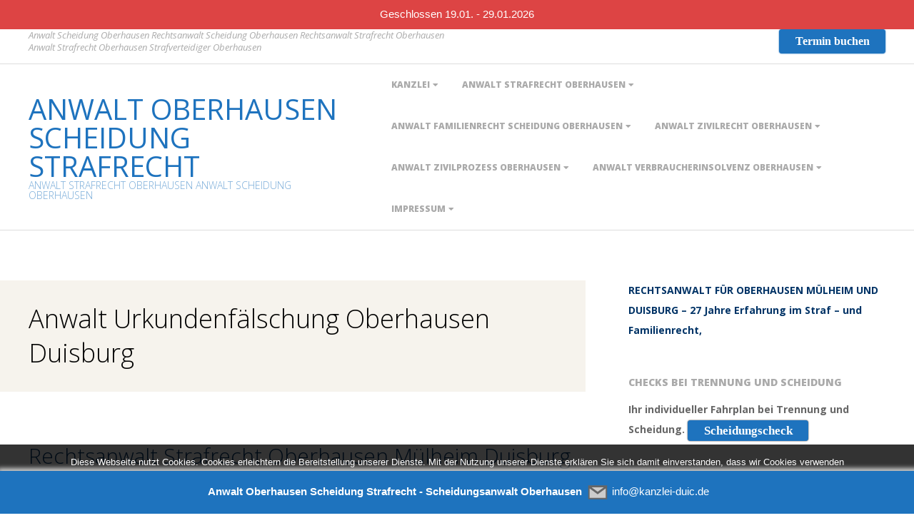

--- FILE ---
content_type: text/html; charset=UTF-8
request_url: https://raduic.de/anwalt-urkundenfaelschung-oberhausen-duisburg/
body_size: 15677
content:
<!DOCTYPE html>
<html lang="de" class="no-js">

<head>
<meta charset="UTF-8" />
<meta http-equiv="X-UA-Compatible" content="IE=edge,chrome=1"> <!-- Enable IE Highest available mode (compatibility mode); users with GCF will have page rendered using Google Chrome Frame -->
<meta name='robots' content='index, follow, max-image-preview:large, max-snippet:-1, max-video-preview:-1' />
<meta name="HandheldFriendly" content="True">
<meta name="MobileOptimized" content="767">
<meta name="viewport" content="width=device-width, initial-scale=1.0">
<meta name="template" content="Responsive Brix 4.12.1" />

	<!-- This site is optimized with the Yoast SEO plugin v26.7 - https://yoast.com/wordpress/plugins/seo/ -->
	<title>Anwalt Urkundenfälschung Oberhausen Duisburg</title>
	<meta name="description" content="Anwalt Urkundenfälschung Oberhausen Duisburg Mülheim Bottrop." />
	<link rel="canonical" href="https://raduic.de/anwalt-urkundenfaelschung-oberhausen-duisburg/" />
	<meta property="og:locale" content="de_DE" />
	<meta property="og:type" content="article" />
	<meta property="og:title" content="Anwalt Urkundenfälschung Oberhausen Duisburg" />
	<meta property="og:description" content="Anwalt Urkundenfälschung Oberhausen Duisburg Mülheim Bottrop." />
	<meta property="og:url" content="https://raduic.de/anwalt-urkundenfaelschung-oberhausen-duisburg/" />
	<meta property="og:site_name" content="Anwalt Oberhausen Scheidung Strafrecht" />
	<meta property="article:modified_time" content="2025-09-09T12:54:25+00:00" />
	<meta name="twitter:card" content="summary_large_image" />
	<meta name="twitter:label1" content="Geschätzte Lesezeit" />
	<meta name="twitter:data1" content="1 Minute" />
	<script type="application/ld+json" class="yoast-schema-graph">{"@context":"https://schema.org","@graph":[{"@type":"WebPage","@id":"https://raduic.de/anwalt-urkundenfaelschung-oberhausen-duisburg/","url":"https://raduic.de/anwalt-urkundenfaelschung-oberhausen-duisburg/","name":"Anwalt Urkundenfälschung Oberhausen Duisburg","isPartOf":{"@id":"https://raduic.de/#website"},"datePublished":"2019-02-22T14:19:18+00:00","dateModified":"2025-09-09T12:54:25+00:00","description":"Anwalt Urkundenfälschung Oberhausen Duisburg Mülheim Bottrop.","breadcrumb":{"@id":"https://raduic.de/anwalt-urkundenfaelschung-oberhausen-duisburg/#breadcrumb"},"inLanguage":"de","potentialAction":[{"@type":"ReadAction","target":["https://raduic.de/anwalt-urkundenfaelschung-oberhausen-duisburg/"]}]},{"@type":"BreadcrumbList","@id":"https://raduic.de/anwalt-urkundenfaelschung-oberhausen-duisburg/#breadcrumb","itemListElement":[{"@type":"ListItem","position":1,"name":"Startseite","item":"https://raduic.de/"},{"@type":"ListItem","position":2,"name":"Anwalt Urkundenfälschung Oberhausen"}]},{"@type":"WebSite","@id":"https://raduic.de/#website","url":"https://raduic.de/","name":"Anwalt Oberhausen Scheidung Strafrecht","description":"Anwalt Strafrecht Oberhausen Anwalt Scheidung Oberhausen","potentialAction":[{"@type":"SearchAction","target":{"@type":"EntryPoint","urlTemplate":"https://raduic.de/?s={search_term_string}"},"query-input":{"@type":"PropertyValueSpecification","valueRequired":true,"valueName":"search_term_string"}}],"inLanguage":"de"}]}</script>
	<!-- / Yoast SEO plugin. -->


<link rel='dns-prefetch' href='//fonts.googleapis.com' />
<link rel="alternate" type="application/rss+xml" title="Anwalt Oberhausen Scheidung Strafrecht &raquo; Feed" href="https://raduic.de/feed/" />
<link rel="alternate" type="application/rss+xml" title="Anwalt Oberhausen Scheidung Strafrecht &raquo; Kommentar-Feed" href="https://raduic.de/comments/feed/" />
<link rel="profile" href="http://gmpg.org/xfn/11" />
<link rel="alternate" title="oEmbed (JSON)" type="application/json+oembed" href="https://raduic.de/wp-json/oembed/1.0/embed?url=https%3A%2F%2Fraduic.de%2Fanwalt-urkundenfaelschung-oberhausen-duisburg%2F" />
<link rel="alternate" title="oEmbed (XML)" type="text/xml+oembed" href="https://raduic.de/wp-json/oembed/1.0/embed?url=https%3A%2F%2Fraduic.de%2Fanwalt-urkundenfaelschung-oberhausen-duisburg%2F&#038;format=xml" />
<link rel="preload" href="https://raduic.de/wp-content/themes/responsive-brix/hoot/css/webfonts/fa-solid-900.woff2" as="font" crossorigin="anonymous">
<link rel="preload" href="https://raduic.de/wp-content/themes/responsive-brix/hoot/css/webfonts/fa-regular-400.woff2" as="font" crossorigin="anonymous">
<link rel="preload" href="https://raduic.de/wp-content/themes/responsive-brix/hoot/css/webfonts/fa-brands-400.woff2" as="font" crossorigin="anonymous">
<style id='wp-img-auto-sizes-contain-inline-css'>
img:is([sizes=auto i],[sizes^="auto," i]){contain-intrinsic-size:3000px 1500px}
/*# sourceURL=wp-img-auto-sizes-contain-inline-css */
</style>
<style id='wp-emoji-styles-inline-css'>

	img.wp-smiley, img.emoji {
		display: inline !important;
		border: none !important;
		box-shadow: none !important;
		height: 1em !important;
		width: 1em !important;
		margin: 0 0.07em !important;
		vertical-align: -0.1em !important;
		background: none !important;
		padding: 0 !important;
	}
/*# sourceURL=wp-emoji-styles-inline-css */
</style>
<style id='wp-block-library-inline-css'>
:root{--wp-block-synced-color:#7a00df;--wp-block-synced-color--rgb:122,0,223;--wp-bound-block-color:var(--wp-block-synced-color);--wp-editor-canvas-background:#ddd;--wp-admin-theme-color:#007cba;--wp-admin-theme-color--rgb:0,124,186;--wp-admin-theme-color-darker-10:#006ba1;--wp-admin-theme-color-darker-10--rgb:0,107,160.5;--wp-admin-theme-color-darker-20:#005a87;--wp-admin-theme-color-darker-20--rgb:0,90,135;--wp-admin-border-width-focus:2px}@media (min-resolution:192dpi){:root{--wp-admin-border-width-focus:1.5px}}.wp-element-button{cursor:pointer}:root .has-very-light-gray-background-color{background-color:#eee}:root .has-very-dark-gray-background-color{background-color:#313131}:root .has-very-light-gray-color{color:#eee}:root .has-very-dark-gray-color{color:#313131}:root .has-vivid-green-cyan-to-vivid-cyan-blue-gradient-background{background:linear-gradient(135deg,#00d084,#0693e3)}:root .has-purple-crush-gradient-background{background:linear-gradient(135deg,#34e2e4,#4721fb 50%,#ab1dfe)}:root .has-hazy-dawn-gradient-background{background:linear-gradient(135deg,#faaca8,#dad0ec)}:root .has-subdued-olive-gradient-background{background:linear-gradient(135deg,#fafae1,#67a671)}:root .has-atomic-cream-gradient-background{background:linear-gradient(135deg,#fdd79a,#004a59)}:root .has-nightshade-gradient-background{background:linear-gradient(135deg,#330968,#31cdcf)}:root .has-midnight-gradient-background{background:linear-gradient(135deg,#020381,#2874fc)}:root{--wp--preset--font-size--normal:16px;--wp--preset--font-size--huge:42px}.has-regular-font-size{font-size:1em}.has-larger-font-size{font-size:2.625em}.has-normal-font-size{font-size:var(--wp--preset--font-size--normal)}.has-huge-font-size{font-size:var(--wp--preset--font-size--huge)}.has-text-align-center{text-align:center}.has-text-align-left{text-align:left}.has-text-align-right{text-align:right}.has-fit-text{white-space:nowrap!important}#end-resizable-editor-section{display:none}.aligncenter{clear:both}.items-justified-left{justify-content:flex-start}.items-justified-center{justify-content:center}.items-justified-right{justify-content:flex-end}.items-justified-space-between{justify-content:space-between}.screen-reader-text{border:0;clip-path:inset(50%);height:1px;margin:-1px;overflow:hidden;padding:0;position:absolute;width:1px;word-wrap:normal!important}.screen-reader-text:focus{background-color:#ddd;clip-path:none;color:#444;display:block;font-size:1em;height:auto;left:5px;line-height:normal;padding:15px 23px 14px;text-decoration:none;top:5px;width:auto;z-index:100000}html :where(.has-border-color){border-style:solid}html :where([style*=border-top-color]){border-top-style:solid}html :where([style*=border-right-color]){border-right-style:solid}html :where([style*=border-bottom-color]){border-bottom-style:solid}html :where([style*=border-left-color]){border-left-style:solid}html :where([style*=border-width]){border-style:solid}html :where([style*=border-top-width]){border-top-style:solid}html :where([style*=border-right-width]){border-right-style:solid}html :where([style*=border-bottom-width]){border-bottom-style:solid}html :where([style*=border-left-width]){border-left-style:solid}html :where(img[class*=wp-image-]){height:auto;max-width:100%}:where(figure){margin:0 0 1em}html :where(.is-position-sticky){--wp-admin--admin-bar--position-offset:var(--wp-admin--admin-bar--height,0px)}@media screen and (max-width:600px){html :where(.is-position-sticky){--wp-admin--admin-bar--position-offset:0px}}

/*# sourceURL=wp-block-library-inline-css */
</style><style id='global-styles-inline-css'>
:root{--wp--preset--aspect-ratio--square: 1;--wp--preset--aspect-ratio--4-3: 4/3;--wp--preset--aspect-ratio--3-4: 3/4;--wp--preset--aspect-ratio--3-2: 3/2;--wp--preset--aspect-ratio--2-3: 2/3;--wp--preset--aspect-ratio--16-9: 16/9;--wp--preset--aspect-ratio--9-16: 9/16;--wp--preset--color--black: #000000;--wp--preset--color--cyan-bluish-gray: #abb8c3;--wp--preset--color--white: #ffffff;--wp--preset--color--pale-pink: #f78da7;--wp--preset--color--vivid-red: #cf2e2e;--wp--preset--color--luminous-vivid-orange: #ff6900;--wp--preset--color--luminous-vivid-amber: #fcb900;--wp--preset--color--light-green-cyan: #7bdcb5;--wp--preset--color--vivid-green-cyan: #00d084;--wp--preset--color--pale-cyan-blue: #8ed1fc;--wp--preset--color--vivid-cyan-blue: #0693e3;--wp--preset--color--vivid-purple: #9b51e0;--wp--preset--color--accent: #1e73be;--wp--preset--color--accent-font: #ffffff;--wp--preset--gradient--vivid-cyan-blue-to-vivid-purple: linear-gradient(135deg,rgb(6,147,227) 0%,rgb(155,81,224) 100%);--wp--preset--gradient--light-green-cyan-to-vivid-green-cyan: linear-gradient(135deg,rgb(122,220,180) 0%,rgb(0,208,130) 100%);--wp--preset--gradient--luminous-vivid-amber-to-luminous-vivid-orange: linear-gradient(135deg,rgb(252,185,0) 0%,rgb(255,105,0) 100%);--wp--preset--gradient--luminous-vivid-orange-to-vivid-red: linear-gradient(135deg,rgb(255,105,0) 0%,rgb(207,46,46) 100%);--wp--preset--gradient--very-light-gray-to-cyan-bluish-gray: linear-gradient(135deg,rgb(238,238,238) 0%,rgb(169,184,195) 100%);--wp--preset--gradient--cool-to-warm-spectrum: linear-gradient(135deg,rgb(74,234,220) 0%,rgb(151,120,209) 20%,rgb(207,42,186) 40%,rgb(238,44,130) 60%,rgb(251,105,98) 80%,rgb(254,248,76) 100%);--wp--preset--gradient--blush-light-purple: linear-gradient(135deg,rgb(255,206,236) 0%,rgb(152,150,240) 100%);--wp--preset--gradient--blush-bordeaux: linear-gradient(135deg,rgb(254,205,165) 0%,rgb(254,45,45) 50%,rgb(107,0,62) 100%);--wp--preset--gradient--luminous-dusk: linear-gradient(135deg,rgb(255,203,112) 0%,rgb(199,81,192) 50%,rgb(65,88,208) 100%);--wp--preset--gradient--pale-ocean: linear-gradient(135deg,rgb(255,245,203) 0%,rgb(182,227,212) 50%,rgb(51,167,181) 100%);--wp--preset--gradient--electric-grass: linear-gradient(135deg,rgb(202,248,128) 0%,rgb(113,206,126) 100%);--wp--preset--gradient--midnight: linear-gradient(135deg,rgb(2,3,129) 0%,rgb(40,116,252) 100%);--wp--preset--font-size--small: 13px;--wp--preset--font-size--medium: 20px;--wp--preset--font-size--large: 36px;--wp--preset--font-size--x-large: 42px;--wp--preset--spacing--20: 0.44rem;--wp--preset--spacing--30: 0.67rem;--wp--preset--spacing--40: 1rem;--wp--preset--spacing--50: 1.5rem;--wp--preset--spacing--60: 2.25rem;--wp--preset--spacing--70: 3.38rem;--wp--preset--spacing--80: 5.06rem;--wp--preset--shadow--natural: 6px 6px 9px rgba(0, 0, 0, 0.2);--wp--preset--shadow--deep: 12px 12px 50px rgba(0, 0, 0, 0.4);--wp--preset--shadow--sharp: 6px 6px 0px rgba(0, 0, 0, 0.2);--wp--preset--shadow--outlined: 6px 6px 0px -3px rgb(255, 255, 255), 6px 6px rgb(0, 0, 0);--wp--preset--shadow--crisp: 6px 6px 0px rgb(0, 0, 0);}:where(.is-layout-flex){gap: 0.5em;}:where(.is-layout-grid){gap: 0.5em;}body .is-layout-flex{display: flex;}.is-layout-flex{flex-wrap: wrap;align-items: center;}.is-layout-flex > :is(*, div){margin: 0;}body .is-layout-grid{display: grid;}.is-layout-grid > :is(*, div){margin: 0;}:where(.wp-block-columns.is-layout-flex){gap: 2em;}:where(.wp-block-columns.is-layout-grid){gap: 2em;}:where(.wp-block-post-template.is-layout-flex){gap: 1.25em;}:where(.wp-block-post-template.is-layout-grid){gap: 1.25em;}.has-black-color{color: var(--wp--preset--color--black) !important;}.has-cyan-bluish-gray-color{color: var(--wp--preset--color--cyan-bluish-gray) !important;}.has-white-color{color: var(--wp--preset--color--white) !important;}.has-pale-pink-color{color: var(--wp--preset--color--pale-pink) !important;}.has-vivid-red-color{color: var(--wp--preset--color--vivid-red) !important;}.has-luminous-vivid-orange-color{color: var(--wp--preset--color--luminous-vivid-orange) !important;}.has-luminous-vivid-amber-color{color: var(--wp--preset--color--luminous-vivid-amber) !important;}.has-light-green-cyan-color{color: var(--wp--preset--color--light-green-cyan) !important;}.has-vivid-green-cyan-color{color: var(--wp--preset--color--vivid-green-cyan) !important;}.has-pale-cyan-blue-color{color: var(--wp--preset--color--pale-cyan-blue) !important;}.has-vivid-cyan-blue-color{color: var(--wp--preset--color--vivid-cyan-blue) !important;}.has-vivid-purple-color{color: var(--wp--preset--color--vivid-purple) !important;}.has-black-background-color{background-color: var(--wp--preset--color--black) !important;}.has-cyan-bluish-gray-background-color{background-color: var(--wp--preset--color--cyan-bluish-gray) !important;}.has-white-background-color{background-color: var(--wp--preset--color--white) !important;}.has-pale-pink-background-color{background-color: var(--wp--preset--color--pale-pink) !important;}.has-vivid-red-background-color{background-color: var(--wp--preset--color--vivid-red) !important;}.has-luminous-vivid-orange-background-color{background-color: var(--wp--preset--color--luminous-vivid-orange) !important;}.has-luminous-vivid-amber-background-color{background-color: var(--wp--preset--color--luminous-vivid-amber) !important;}.has-light-green-cyan-background-color{background-color: var(--wp--preset--color--light-green-cyan) !important;}.has-vivid-green-cyan-background-color{background-color: var(--wp--preset--color--vivid-green-cyan) !important;}.has-pale-cyan-blue-background-color{background-color: var(--wp--preset--color--pale-cyan-blue) !important;}.has-vivid-cyan-blue-background-color{background-color: var(--wp--preset--color--vivid-cyan-blue) !important;}.has-vivid-purple-background-color{background-color: var(--wp--preset--color--vivid-purple) !important;}.has-black-border-color{border-color: var(--wp--preset--color--black) !important;}.has-cyan-bluish-gray-border-color{border-color: var(--wp--preset--color--cyan-bluish-gray) !important;}.has-white-border-color{border-color: var(--wp--preset--color--white) !important;}.has-pale-pink-border-color{border-color: var(--wp--preset--color--pale-pink) !important;}.has-vivid-red-border-color{border-color: var(--wp--preset--color--vivid-red) !important;}.has-luminous-vivid-orange-border-color{border-color: var(--wp--preset--color--luminous-vivid-orange) !important;}.has-luminous-vivid-amber-border-color{border-color: var(--wp--preset--color--luminous-vivid-amber) !important;}.has-light-green-cyan-border-color{border-color: var(--wp--preset--color--light-green-cyan) !important;}.has-vivid-green-cyan-border-color{border-color: var(--wp--preset--color--vivid-green-cyan) !important;}.has-pale-cyan-blue-border-color{border-color: var(--wp--preset--color--pale-cyan-blue) !important;}.has-vivid-cyan-blue-border-color{border-color: var(--wp--preset--color--vivid-cyan-blue) !important;}.has-vivid-purple-border-color{border-color: var(--wp--preset--color--vivid-purple) !important;}.has-vivid-cyan-blue-to-vivid-purple-gradient-background{background: var(--wp--preset--gradient--vivid-cyan-blue-to-vivid-purple) !important;}.has-light-green-cyan-to-vivid-green-cyan-gradient-background{background: var(--wp--preset--gradient--light-green-cyan-to-vivid-green-cyan) !important;}.has-luminous-vivid-amber-to-luminous-vivid-orange-gradient-background{background: var(--wp--preset--gradient--luminous-vivid-amber-to-luminous-vivid-orange) !important;}.has-luminous-vivid-orange-to-vivid-red-gradient-background{background: var(--wp--preset--gradient--luminous-vivid-orange-to-vivid-red) !important;}.has-very-light-gray-to-cyan-bluish-gray-gradient-background{background: var(--wp--preset--gradient--very-light-gray-to-cyan-bluish-gray) !important;}.has-cool-to-warm-spectrum-gradient-background{background: var(--wp--preset--gradient--cool-to-warm-spectrum) !important;}.has-blush-light-purple-gradient-background{background: var(--wp--preset--gradient--blush-light-purple) !important;}.has-blush-bordeaux-gradient-background{background: var(--wp--preset--gradient--blush-bordeaux) !important;}.has-luminous-dusk-gradient-background{background: var(--wp--preset--gradient--luminous-dusk) !important;}.has-pale-ocean-gradient-background{background: var(--wp--preset--gradient--pale-ocean) !important;}.has-electric-grass-gradient-background{background: var(--wp--preset--gradient--electric-grass) !important;}.has-midnight-gradient-background{background: var(--wp--preset--gradient--midnight) !important;}.has-small-font-size{font-size: var(--wp--preset--font-size--small) !important;}.has-medium-font-size{font-size: var(--wp--preset--font-size--medium) !important;}.has-large-font-size{font-size: var(--wp--preset--font-size--large) !important;}.has-x-large-font-size{font-size: var(--wp--preset--font-size--x-large) !important;}
/*# sourceURL=global-styles-inline-css */
</style>

<style id='classic-theme-styles-inline-css'>
/*! This file is auto-generated */
.wp-block-button__link{color:#fff;background-color:#32373c;border-radius:9999px;box-shadow:none;text-decoration:none;padding:calc(.667em + 2px) calc(1.333em + 2px);font-size:1.125em}.wp-block-file__button{background:#32373c;color:#fff;text-decoration:none}
/*# sourceURL=/wp-includes/css/classic-themes.min.css */
</style>
<link rel='stylesheet' id='wpsm_colorbox-font-awesome-front-css' href='https://raduic.de/wp-content/plugins/colorbox-panels/assets/css/font-awesome/css/font-awesome.min.css?ver=6.9' media='all' />
<link rel='stylesheet' id='wpsm_colorbox_bootstrap-front-css' href='https://raduic.de/wp-content/plugins/colorbox-panels/assets/css/bootstrap-front.css?ver=6.9' media='all' />
<link rel='stylesheet' id='cookie-notice-front-css' href='https://raduic.de/wp-content/plugins/cookie-notice/css/front.min.css?ver=2.5.11' media='all' />
<link rel='stylesheet' id='topbar-css' href='https://raduic.de/wp-content/plugins/top-bar/inc/../css/topbar_style.css?ver=6.9' media='all' />
<link rel='stylesheet' id='wen-call-to-action-css' href='https://raduic.de/wp-content/plugins/wen-call-to-action/public/css/wen-call-to-action-public.min.css?ver=1.4.3' media='all' />
<link rel='stylesheet' id='hoot-google-fonts-css' href='//fonts.googleapis.com/css?family=Open+Sans%3A300%2C400%2C400i%2C700%2C700i%2C800&#038;subset=latin' media='all' />
<link rel='stylesheet' id='gallery-css' href='https://raduic.de/wp-content/themes/responsive-brix/hoot/css/gallery.css?ver=6.9' media='all' />
<link rel='stylesheet' id='font-awesome-css' href='https://raduic.de/wp-content/themes/responsive-brix/hoot/css/font-awesome.css?ver=5.15.4' media='all' />
<link rel='stylesheet' id='hoot-style-css' href='https://raduic.de/wp-content/themes/responsive-brix/style.css?ver=4.12.1' media='all' />
<link rel='stylesheet' id='hoot-wpblocks-css' href='https://raduic.de/wp-content/themes/responsive-brix/hoot-theme/blocks/wpblocks.css?ver=4.12.1' media='all' />
<style id='hoot-wpblocks-inline-css'>
.hgrid {
	max-width: 1260px;
} 
a {
	color: #1e73be;
} 
.accent-typo {
	background: #1e73be;
	color: #ffffff;
} 
.accent-typo a, .accent-typo a:hover, .accent-typo h1, .accent-typo h2, .accent-typo h3, .accent-typo h4, .accent-typo h5, .accent-typo h6, .accent-typo .title {
	color: #ffffff;
} 
input[type="submit"], #submit, .button {
	background: #1e73be;
	color: #ffffff;
} 
input[type="submit"]:hover, #submit:hover, .button:hover, input[type="submit"]:focus, #submit:focus, .button:focus {
	background: #3581c5;
	color: #ffffff;
} 
h1, h2, h3, h4, h5, h6, .title, .titlefont {
	font-family: "Open Sans", sans-serif;
	font-weight: 300;
	color: #000000;
} 
body {
	background-color: #ffffff;
} 
#header:before, #site-logo {
	background: none;
} 
#header, #branding, #header-aside {
	background: none;
} 
#site-logo #site-title, #site-logo #site-description {
	color: #1e73be;
} 
.site-logo-with-icon #site-title i {
	font-size: 50px;
} 
.site-logo-mixed-image, .site-logo-mixed-image img {
	max-width: 200px;
} 
.lSSlideOuter .lSPager.lSpg > li:hover a, .lSSlideOuter .lSPager.lSpg > li.active a {
	background-color: #1e73be;
} 
#infinite-handle span,.lrm-form a.button, .lrm-form button, .lrm-form button[type=submit], .lrm-form #buddypress input[type=submit], .lrm-form input[type=submit] {
	background: #1e73be;
	color: #ffffff;
} 
.woocommerce nav.woocommerce-pagination ul li a:focus, .woocommerce nav.woocommerce-pagination ul li a:hover {
	color: #1e73be;
} 
:root .has-accent-color,.is-style-outline>.wp-block-button__link:not(.has-text-color), .wp-block-button__link.is-style-outline:not(.has-text-color) {
	color: #1e73be;
} 
:root .has-accent-background-color,.wp-block-button__link,.wp-block-button__link:hover,.wp-block-search__button,.wp-block-search__button:hover, .wp-block-file__button,.wp-block-file__button:hover {
	background: #1e73be;
} 
:root .has-accent-font-color,.wp-block-button__link,.wp-block-button__link:hover,.wp-block-search__button,.wp-block-search__button:hover, .wp-block-file__button,.wp-block-file__button:hover {
	color: #ffffff;
} 
:root .has-accent-font-background-color {
	background: #ffffff;
}
/*# sourceURL=hoot-wpblocks-inline-css */
</style>
<script src="https://raduic.de/wp-includes/js/jquery/jquery.min.js?ver=3.7.1" id="jquery-core-js"></script>
<script src="https://raduic.de/wp-includes/js/jquery/jquery-migrate.min.js?ver=3.4.1" id="jquery-migrate-js"></script>
<script src="https://raduic.de/wp-content/plugins/colorbox-panels/assets/js/masonry.pkgd.min.js?ver=6.9" id="wpsm_colorbox_masnory-js"></script>
<script src="https://raduic.de/wp-content/plugins/colorbox-panels/assets/js/jcolumn.min.js?ver=6.9" id="wpsm_colorbox_height-js"></script>
<script id="cookie-notice-front-js-before">
var cnArgs = {"ajaxUrl":"https:\/\/raduic.de\/wp-admin\/admin-ajax.php","nonce":"f9fe01883d","hideEffect":"fade","position":"bottom","onScroll":false,"onScrollOffset":100,"onClick":false,"cookieName":"cookie_notice_accepted","cookieTime":2592000,"cookieTimeRejected":2592000,"globalCookie":false,"redirection":false,"cache":true,"revokeCookies":false,"revokeCookiesOpt":"automatic"};

//# sourceURL=cookie-notice-front-js-before
</script>
<script src="https://raduic.de/wp-content/plugins/cookie-notice/js/front.min.js?ver=2.5.11" id="cookie-notice-front-js"></script>
<script id="topbar_frontjs-js-extra">
var tpbr_settings = {"fixed":"notfixed","user_who":"notloggedin","guests_or_users":"all","message":"Geschlossen 19.01. - 29.01.2026","status":"active","yn_button":"nobutton","color":"#dd4444","button_text":"Kostenfreien Termin buchen und mehr erfahren ...","button_url":"https://meet.brevo.com/frank-duic/erstgesprach-kostenfrei-im-strafrecht-und-bei-geplanter-einvernehmlicher-scheidung","button_behavior":"newwindow","is_admin_bar":"no","detect_sticky":"0"};
//# sourceURL=topbar_frontjs-js-extra
</script>
<script src="https://raduic.de/wp-content/plugins/top-bar/inc/../js/tpbr_front.min.js?ver=6.9" id="topbar_frontjs-js"></script>
<script src="https://raduic.de/wp-content/themes/responsive-brix/js/modernizr.custom.js?ver=2.8.3" id="modernizr-js"></script>
<link rel="https://api.w.org/" href="https://raduic.de/wp-json/" /><link rel="alternate" title="JSON" type="application/json" href="https://raduic.de/wp-json/wp/v2/pages/4111" /><link rel="EditURI" type="application/rsd+xml" title="RSD" href="https://raduic.de/xmlrpc.php?rsd" />
<meta name="generator" content="WordPress 6.9" />
<link rel='shortlink' href='https://raduic.de/?p=4111' />
<style media="screen" type="text/css">
#scb-wrapper ul,#scb-wrapper li,#scb-wrapper a, #scb-wrapper a span {display:inline;margin:0;padding:0;font-family:sans-serif;font-size:0.96em;line-height:1;} #scb-wrapper ul:after,#scb-wrapper li:after {display:inline;} #scb-wrapper li {margin:0 .5em;} #scb-wrapper img {display:inline;vertical-align:middle;margin:0;padding:0;border:0 none;width:30px;height:30px;} #scb-wrapper .scb-email {padding-right:1em;} #scb-wrapper .scb-email a span, #scb-wrapper .scb-sms a span, #scb-wrapper .scb-whatsapp a span, #scb-wrapper .scb-wechat a span, #scb-wrapper .scb-messenger a span, #scb-wrapper .scb-telegram a span {margin: 0 .3em;} #scb-wrapper li a span {white-space:nowrap;}
#scb-wrapper.scb-fixed {position:fixed;bottom:0;left:0;z-index:2147483647;width:100%;}
@media screen and (max-width:768px) {#scb-wrapper .scb-phone span,#scb-wrapper .scb-fax span,#scb-wrapper .scb-cellphone span,#scb-wrapper .scb-sms span,#scb-wrapper .scb-email span {display:none;}}
@media screen and (max-width:480px) {#scb-wrapper #scb-directs {margin-bottom:.5em;} #scb-wrapper ul {display:block;}}
@media screen and (min-width: 640px) { body { padding-bottom: 35px !important; } }
#scb-wrapper { padding: 15px 15px; background-color: rgba( 30, 115, 190, 1.000 ); color: #ffffff; text-align: center; box-shadow: 0 -1px 6px 3px #ccc; } 
#scb-wrapper h3 { display: inline; margin: 0; padding: 0; font: normal normal bold 15px/1 sans-serif;  color: #ffffff; }
#scb-wrapper h3::before, h3::after { display: none; }
#scb-wrapper a { color: #ffffff; } 
#scb-wrapper h3, #scb-wrapper ul, #scb-wrapper li, #scb-wrapper a, #scb-wrapper a span { font-size: 15px; } 
</style>
<style media="print" type="text/css">#scb-wrapper { display:none; }</style><!-- Analytics by WP Statistics - https://wp-statistics.com -->
<noscript><style>.lazyload[data-src]{display:none !important;}</style></noscript><style>.lazyload{background-image:none !important;}.lazyload:before{background-image:none !important;}</style><link rel="icon" href="https://raduic.de/wp-content/uploads/2017/07/logo-500x328px-150x150.png" sizes="32x32" />
<link rel="icon" href="https://raduic.de/wp-content/uploads/2017/07/logo-500x328px.png" sizes="192x192" />
<link rel="apple-touch-icon" href="https://raduic.de/wp-content/uploads/2017/07/logo-500x328px.png" />
<meta name="msapplication-TileImage" content="https://raduic.de/wp-content/uploads/2017/07/logo-500x328px.png" />
</head>

<body class="wordpress ltr de de-de parent-theme y2026 m01 d20 h12 tuesday logged-out singular singular-page singular-page-4111 page-template-default responsive-brix cookies-not-set" dir="ltr">

	
	<a href="#main" class="screen-reader-text">Skip to content</a>

	<div id="page-wrapper" class=" site-stretch page-wrapper sitewrap-wide-right sidebarsN sidebars1 hoot-cf7-style hoot-mapp-style hoot-jetpack-style">

			<div id="topbar" class=" topbar  inline-nav hgrid-stretch">
		<div class="hgrid">
			<div class="hgrid-span-12">

				<div class="table">
											<div id="topbar-left" class="table-cell-mid">
							<section id="text-187" class="widget widget_text">			<div class="textwidget"><p>Anwalt Scheidung Oberhausen Rechtsanwalt Scheidung Oberhausen Rechtsanwalt Strafrecht Oberhausen Anwalt Strafrecht Oberhausen Strafverteidiger Oberhausen</p>
</div>
		</section>						</div>
					
											<div id="topbar-right" class="table-cell-mid">
							<div class="topbar-right-inner">
								<section id="text-201" class="widget widget_text">			<div class="textwidget"><p><strong> </strong><a class="maxbutton-14 maxbutton" href="https://www.terminland.de/frankduic/default.aspx?m=23095&amp;test=CKnu402"><span class='mb-text'>Termin buchen</span></a></p>
</div>
		</section>							</div>
						</div>
									</div>

			</div>
		</div>
	</div>
	
		<header id="header" class="site-header" role="banner" itemscope="itemscope" itemtype="https://schema.org/WPHeader">
			<div class="hgrid">
				<div class="table hgrid-span-12">
						<div id="branding" class="branding table-cell-mid">
		<div id="site-logo" class="accent-typo site-logo-text">
			<div id="site-logo-text" class=" site-logo-text-small"><div id="site-title" class="site-title title" itemprop="headline"><a href="https://raduic.de" rel="home"><span class="blogname">Anwalt Oberhausen Scheidung Strafrecht</span></a></div><h2 id="site-description" itemprop="description">Anwalt Strafrecht Oberhausen Anwalt Scheidung Oberhausen</h2></div><!--logotext-->		</div>
	</div><!-- #branding -->
		<div id="header-aside" class=" header-aside table-cell-mid">
			<div class="screen-reader-text">Primary Navigation Menu</div>
	<nav id="menu-primary" class="menu nav-menu menu-primary mobilemenu-fixed mobilesubmenu-click" role="navigation" aria-label="Primary Navigation Menu" itemscope="itemscope" itemtype="https://schema.org/SiteNavigationElement">
		<a class="menu-toggle" href="#"><span class="menu-toggle-text">Menu</span><i class="fas fa-bars"></i></a>

		<ul id="menu-primary-items" class="menu-items sf-menu menu"><li id="menu-item-10" class="menu-item menu-item-type-post_type menu-item-object-page menu-item-home menu-item-has-children menu-item-10"><a href="https://raduic.de/">Kanzlei</a>
<ul class="sub-menu">
	<li id="menu-item-2194" class="menu-item menu-item-type-post_type menu-item-object-page menu-item-2194"><a href="https://raduic.de/rechtsanwalt-oberhausen-faq/">Rechtsanwalt Oberhausen FAQ</a></li>
	<li id="menu-item-175" class="menu-item menu-item-type-post_type menu-item-object-page menu-item-has-children menu-item-175"><a href="https://raduic.de/anwalt-oberhausen-verguetung/">Anwalt Oberhausen Vergütung</a>
	<ul class="sub-menu">
		<li id="menu-item-6878" class="menu-item menu-item-type-post_type menu-item-object-page menu-item-6878"><a href="https://raduic.de/anwalt-oberhausen-erstberatung/">Anwalt Oberhausen Erstberatung</a></li>
	</ul>
</li>
	<li id="menu-item-2963" class="menu-item menu-item-type-post_type menu-item-object-page menu-item-2963"><a href="https://raduic.de/terminvertretung-rechtsanwalt-oberhausen/">> Terminvertretung – Anwalt Oberhausen</a></li>
</ul>
</li>
<li id="menu-item-266" class="menu-item menu-item-type-post_type menu-item-object-page current-menu-ancestor current-menu-parent current_page_parent current_page_ancestor menu-item-has-children menu-item-266"><a href="https://raduic.de/anwalt-strafrecht-oberhausen/">Anwalt Strafrecht Oberhausen</a>
<ul class="sub-menu">
	<li id="menu-item-1438" class="menu-item menu-item-type-post_type menu-item-object-page menu-item-1438"><a href="https://raduic.de/rechtsanwalt-beschuldigtenvorladung-oberhausen/">Rechtsanwalt Beschuldigtenvorladung Oberhausen</a></li>
	<li id="menu-item-1440" class="menu-item menu-item-type-post_type menu-item-object-page menu-item-1440"><a href="https://raduic.de/strafbefehl-oberhausen-duisburg/">Anwalt Strafbefehl Oberhausen Duisburg</a></li>
	<li id="menu-item-1441" class="menu-item menu-item-type-post_type menu-item-object-page menu-item-1441"><a href="https://raduic.de/anwalt-anklageschrift-oberhausen-duisburg/">Anwalt Anklageschrift Oberhausen Duisburg</a></li>
	<li id="menu-item-1443" class="menu-item menu-item-type-post_type menu-item-object-page menu-item-has-children menu-item-1443"><a href="https://raduic.de/pflichtverteidiger-oberhausen/">Pflichtverteidiger Oberhausen</a>
	<ul class="sub-menu">
		<li id="menu-item-6833" class="menu-item menu-item-type-post_type menu-item-object-page menu-item-6833"><a href="https://raduic.de/pflichtverteidiger-duisburg/">Pflichtverteidiger für Duisburg</a></li>
	</ul>
</li>
	<li id="menu-item-1439" class="menu-item menu-item-type-post_type menu-item-object-page menu-item-has-children menu-item-1439"><a href="https://raduic.de/anwalt-vermoegensdelikte-oberhausen/">Anwalt Vermögensdelikte Oberhausen</a>
	<ul class="sub-menu">
		<li id="menu-item-4101" class="menu-item menu-item-type-post_type menu-item-object-page menu-item-4101"><a href="https://raduic.de/anwalt-raub-oberhausen-duisburg/">Anwalt Raub Oberhausen Duisburg</a></li>
	</ul>
</li>
	<li id="menu-item-1290" class="menu-item menu-item-type-post_type menu-item-object-page menu-item-has-children menu-item-1290"><a href="https://raduic.de/anwalt-gewaltdelikte-oberhausen/">Anwalt Gewaltdelikte Oberhausen</a>
	<ul class="sub-menu">
		<li id="menu-item-3874" class="menu-item menu-item-type-post_type menu-item-object-page menu-item-3874"><a href="https://raduic.de/anwalt-koerperverletzung-oberhausen-muelheim/">Anwalt Körperverletzung Oberhausen Duisburg</a></li>
	</ul>
</li>
	<li id="menu-item-1292" class="menu-item menu-item-type-post_type menu-item-object-page menu-item-has-children menu-item-1292"><a href="https://raduic.de/anwalt-sexualstrafrecht-oberhausen-duisburg/">Anwalt Sexualstrafrecht Oberhausen Duisburg</a>
	<ul class="sub-menu">
		<li id="menu-item-3541" class="menu-item menu-item-type-post_type menu-item-object-page menu-item-has-children menu-item-3541"><a href="https://raduic.de/rechtsanwalr-sexualdelikte-oberhausen/">Rechtsanwalt Sexualdelikte Oberhausen</a>
		<ul class="sub-menu">
			<li id="menu-item-7056" class="menu-item menu-item-type-post_type menu-item-object-page menu-item-7056"><a href="https://raduic.de/anwalt-vergewaltigung-oberhausen-duisburg/">Anwalt Vergewaltigung Oberhausen Duisburg</a></li>
			<li id="menu-item-7044" class="menu-item menu-item-type-post_type menu-item-object-page menu-item-7044"><a href="https://raduic.de/anwalt-kindesmissbrauch-oberhausen/">Anwalt Kindesmissbrauch Oberhausen</a></li>
			<li id="menu-item-3726" class="menu-item menu-item-type-post_type menu-item-object-page menu-item-3726"><a href="https://raduic.de/anwalt-kinderpornografie-oberhausen-duisburg/">Anwalt Kinderpornografie Oberhausen Duisburg</a></li>
		</ul>
</li>
		<li id="menu-item-1293" class="menu-item menu-item-type-post_type menu-item-object-page menu-item-1293"><a href="https://raduic.de/anwalt-oberhausen-empfehlungen-sexualstrafrecht/">Anwalt Oberhausen Empfehlungen Sexualstrafrecht</a></li>
		<li id="menu-item-1494" class="menu-item menu-item-type-post_type menu-item-object-page menu-item-1494"><a href="https://raduic.de/verteidigungsstrategien-im-sexualstrafrecht/">Verteidigungsstrategien Sexualstrafrecht</a></li>
		<li id="menu-item-2307" class="menu-item menu-item-type-post_type menu-item-object-page menu-item-2307"><a href="https://raduic.de/taeter-opfer-ausgleich/">Täter-Opfer-Ausgleich</a></li>
	</ul>
</li>
	<li id="menu-item-1300" class="menu-item menu-item-type-post_type menu-item-object-page menu-item-1300"><a href="https://raduic.de/ermittlungen-kinderpornografie-oberhausen/">Ermittlungen Kinderpornografie Oberhausen</a></li>
	<li id="menu-item-1289" class="menu-item menu-item-type-post_type menu-item-object-page menu-item-1289"><a href="https://raduic.de/anwalt-oberhausen-allgemeines-strafrecht/">Anwalt Oberhausen Allgemeines Strafrecht</a></li>
	<li id="menu-item-4105" class="menu-item menu-item-type-post_type menu-item-object-page menu-item-4105"><a href="https://raduic.de/anwalt-erpressung-oberhausen-duisburg/">Anwalt Erpressung Oberhausen Duisburg</a></li>
	<li id="menu-item-4094" class="menu-item menu-item-type-post_type menu-item-object-page menu-item-4094"><a href="https://raduic.de/anwalt-internetbetrug-computerbetrug-oberhausen/">Anwalt Internetbetrug Computerbetrug Oberhausen</a></li>
	<li id="menu-item-4116" class="menu-item menu-item-type-post_type menu-item-object-page current-menu-item page_item page-item-4111 current_page_item menu-item-4116"><a href="https://raduic.de/anwalt-urkundenfaelschung-oberhausen-duisburg/" aria-current="page">Anwalt Urkundenfälschung Oberhausen Duisburg</a></li>
	<li id="menu-item-1318" class="menu-item menu-item-type-post_type menu-item-object-page menu-item-1318"><a href="https://raduic.de/anwalt-verkehrsstrafrecht-oberhausen-duisburg/">Anwalt Verkehrsstrafrecht Oberhausen Duisburg</a></li>
	<li id="menu-item-1294" class="menu-item menu-item-type-post_type menu-item-object-page menu-item-1294"><a href="https://raduic.de/anwalt-jugendstrafrecht-oberhausen-duisburg/">Anwalt Jugendstrafrecht Oberhausen Duisburg</a></li>
	<li id="menu-item-1295" class="menu-item menu-item-type-post_type menu-item-object-page menu-item-1295"><a href="https://raduic.de/anwalt-insolvenzstrafrecht-oberhausen-duisburg/">Anwalt Insolvenzstrafrecht Oberhausen Duisburg</a></li>
</ul>
</li>
<li id="menu-item-267" class="menu-item menu-item-type-post_type menu-item-object-page menu-item-has-children menu-item-267"><a href="https://raduic.de/anwalt-familienrecht-scheidung-oberhausen/">Anwalt Familienrecht Scheidung Oberhausen</a>
<ul class="sub-menu">
	<li id="menu-item-1211" class="menu-item menu-item-type-post_type menu-item-object-page menu-item-has-children menu-item-1211"><a href="https://raduic.de/anwalt-oberhausen-trennung-scheidung/">Anwalt Oberhausen Trennung Scheidung</a>
	<ul class="sub-menu">
		<li id="menu-item-2238" class="menu-item menu-item-type-post_type menu-item-object-page menu-item-2238"><a href="https://raduic.de/anwalt-oberhausen-trennung/">Trennung – zu klärende Positionen</a></li>
		<li id="menu-item-1558" class="menu-item menu-item-type-post_type menu-item-object-page menu-item-1558"><a href="https://raduic.de/trennung-ohne-scheidung-nachteile/">Trennung ohne Scheidung – Nachteile</a></li>
	</ul>
</li>
	<li id="menu-item-2541" class="menu-item menu-item-type-post_type menu-item-object-page menu-item-has-children menu-item-2541"><a href="https://raduic.de/scheidungsanwalt-oberhausen-duisburg/">Scheidungsanwalt Oberhausen Duisburg</a>
	<ul class="sub-menu">
		<li id="menu-item-3332" class="menu-item menu-item-type-post_type menu-item-object-page menu-item-3332"><a href="https://raduic.de/anwalt-scheidung-oberhausen-duisburg/">Anwalt Scheidung Oberhausen Duisburg</a></li>
		<li id="menu-item-2518" class="menu-item menu-item-type-post_type menu-item-object-page menu-item-2518"><a href="https://raduic.de/allgemeines-zur-scheidung/">Allgemeines zur Scheidung</a></li>
		<li id="menu-item-1219" class="menu-item menu-item-type-post_type menu-item-object-page menu-item-1219"><a href="https://raduic.de/anwalt-scheidungsfinanzierung-oberhausen-duisburg/">Anwalt Scheidungsfinanzierung Oberhausen Duisburg</a></li>
		<li id="menu-item-1576" class="menu-item menu-item-type-post_type menu-item-object-page menu-item-1576"><a href="https://raduic.de/anwalt-scheidungsantrag-oberhausen-duisburg/">Anwalt Scheidungsantrag Oberhausen Duisburg</a></li>
		<li id="menu-item-2042" class="menu-item menu-item-type-post_type menu-item-object-page menu-item-2042"><a href="https://raduic.de/anwalt-scheidung-oberhausen-kosten/">Anwalt Scheidung Oberhausen Kosten</a></li>
		<li id="menu-item-1220" class="menu-item menu-item-type-post_type menu-item-object-page menu-item-has-children menu-item-1220"><a href="https://raduic.de/verfahrenskostenhilfe-bei-scheidung/">Verfahrenskostenhilfe bei Scheidung</a>
		<ul class="sub-menu">
			<li id="menu-item-8477" class="menu-item menu-item-type-post_type menu-item-object-page menu-item-8477"><a href="https://raduic.de/nachteile-verfahrenskostenhilfeantrag-bei-scheidung/">Nachteile Verfahrenskostenhilfeantrag bei Scheidung</a></li>
		</ul>
</li>
		<li id="menu-item-1484" class="menu-item menu-item-type-post_type menu-item-object-page menu-item-1484"><a href="https://raduic.de/anwalt-versorgungsausgleich-scheidung-oberhausen/">Anwalt Versorgungsausgleich Scheidung Oberhausen</a></li>
		<li id="menu-item-1904" class="menu-item menu-item-type-post_type menu-item-object-page menu-item-has-children menu-item-1904"><a href="https://raduic.de/scheidung-ein-anwalt-oberhausen/">Scheidung ein Anwalt Oberhausen</a>
		<ul class="sub-menu">
			<li id="menu-item-8352" class="menu-item menu-item-type-post_type menu-item-object-page menu-item-8352"><a href="https://raduic.de/scheidungsformular-kostenfrei-herunterladen/">Scheidungsformular kostenfrei herunterladen</a></li>
		</ul>
</li>
		<li id="menu-item-1218" class="menu-item menu-item-type-post_type menu-item-object-page menu-item-1218"><a href="https://raduic.de/anwalt-oberhausen-scheidung-ablauf/">Anwalt Oberhausen Scheidung Ablauf</a></li>
	</ul>
</li>
	<li id="menu-item-1221" class="menu-item menu-item-type-post_type menu-item-object-page menu-item-has-children menu-item-1221"><a href="https://raduic.de/anwalt-unterhaltsrecht-oberhausen-duisburg/">Anwalt Unterhaltsrecht Oberhausen Duisburg</a>
	<ul class="sub-menu">
		<li id="menu-item-1983" class="menu-item menu-item-type-post_type menu-item-object-page menu-item-1983"><a href="https://raduic.de/rechtsanwalt-kindesunterhalt-oberhausen-duisburg/">Rechtsanwalt Kindesunterhalt Oberhausen Duisburg</a></li>
		<li id="menu-item-1979" class="menu-item menu-item-type-post_type menu-item-object-page menu-item-1979"><a href="https://raduic.de/anwalt-trennungsunterhalt-oberhausen-duisburg/">Anwalt Trennungsunterhalt Oberhausen Duisburg</a></li>
		<li id="menu-item-2000" class="menu-item menu-item-type-post_type menu-item-object-page menu-item-2000"><a href="https://raduic.de/fehler-beim-ehegattenunterhalt/">Fehler beim Ehegattenunterhalt</a></li>
		<li id="menu-item-2003" class="menu-item menu-item-type-post_type menu-item-object-page menu-item-2003"><a href="https://raduic.de/unterhaltsklage-im-familienrecht/">Unterhaltsklage im Familienrecht</a></li>
	</ul>
</li>
	<li id="menu-item-2265" class="menu-item menu-item-type-post_type menu-item-object-page menu-item-2265"><a href="https://raduic.de/vermoegenssituation/">Vermögenssituation</a></li>
	<li id="menu-item-3838" class="menu-item menu-item-type-post_type menu-item-object-page menu-item-3838"><a href="https://raduic.de/anwalt-oberhausen-immobilie-scheidung/">Anwalt Oberhausen Immobilie Scheidung</a></li>
	<li id="menu-item-1222" class="menu-item menu-item-type-post_type menu-item-object-page menu-item-has-children menu-item-1222"><a href="https://raduic.de/anwalt-scheidungsfolgenvereinbarung-oberhausen-duisburg/">Anwalt Oberhausen Scheidungsfolgenvereinbarung</a>
	<ul class="sub-menu">
		<li id="menu-item-1354" class="menu-item menu-item-type-post_type menu-item-object-page menu-item-1354"><a href="https://raduic.de/anwalt-oberhausen-faq-scheidungsfolgenvereinbarung/">Anwalt Oberhausen FAQ Scheidungsfolgenvereinbarung</a></li>
		<li id="menu-item-1355" class="menu-item menu-item-type-post_type menu-item-object-page menu-item-1355"><a href="https://raduic.de/anwalt-oberhausen-scheidungsvereinbarungen/">Anwalt Oberhausen Scheidungsvereinbarungen</a></li>
		<li id="menu-item-3119" class="menu-item menu-item-type-post_type menu-item-object-page menu-item-3119"><a href="https://raduic.de/abschluss-scheidungsfolgenvereinbarungen-nicht-ohne-eigenen-anwalt/">Abschluss Scheidungsfolgenvereinbarungen nicht ohne eigenen Anwalt</a></li>
	</ul>
</li>
	<li id="menu-item-1233" class="menu-item menu-item-type-post_type menu-item-object-page menu-item-1233"><a href="https://raduic.de/trennung-scheidung-unternehmer/">Trennung Scheidung Unternehmer</a></li>
	<li id="menu-item-1349" class="menu-item menu-item-type-post_type menu-item-object-page menu-item-1349"><a href="https://raduic.de/rechtsanwalt-sorgerecht-oberhausen-duisburg/">Anwalt Sorgerecht Oberhausen Duisburg</a></li>
</ul>
</li>
<li id="menu-item-3262" class="menu-item menu-item-type-post_type menu-item-object-page menu-item-has-children menu-item-3262"><a href="https://raduic.de/anwalt-zivilrecht-oberhausen-duisburg/">Anwalt Zivilrecht Oberhausen</a>
<ul class="sub-menu">
	<li id="menu-item-268" class="menu-item menu-item-type-post_type menu-item-object-page menu-item-has-children menu-item-268"><a href="https://raduic.de/anwalt-schadensersatzrecht-oberhausen-duisburg/">Anwalt Schadensersatzrecht Oberhausen Duisburg</a>
	<ul class="sub-menu">
		<li id="menu-item-1266" class="menu-item menu-item-type-post_type menu-item-object-page menu-item-1266"><a href="https://raduic.de/anwalt-schmerzensgeld-oberhausen-duisburg/">Anwalt Schmerzensgeld Oberhausen Duisburg</a></li>
	</ul>
</li>
	<li id="menu-item-7951" class="menu-item menu-item-type-post_type menu-item-object-page menu-item-7951"><a href="https://raduic.de/anwalt-oberhausen-onlinebankingbetrug-schadenersatz/">Anwalt Oberhausen Onlinebankingbetrug Schadenersatz</a></li>
	<li id="menu-item-4441" class="menu-item menu-item-type-post_type menu-item-object-page menu-item-has-children menu-item-4441"><a href="https://raduic.de/anwalt-mietrecht-oberhausen/">Anwalt Mietrecht Oberhausen</a>
	<ul class="sub-menu">
		<li id="menu-item-6146" class="menu-item menu-item-type-post_type menu-item-object-page menu-item-6146"><a href="https://raduic.de/abrechnung-mietkaution/">Abrechnung Mietkaution</a></li>
	</ul>
</li>
	<li id="menu-item-4449" class="menu-item menu-item-type-post_type menu-item-object-page menu-item-4449"><a href="https://raduic.de/anwalt-darlehensrecht-oberhausen-duisburg/">Anwalt Darlehensrecht Oberhausen Duisburg</a></li>
	<li id="menu-item-3432" class="menu-item menu-item-type-post_type menu-item-object-page menu-item-3432"><a href="https://raduic.de/verkehrsrecht/">Verkehrsrecht</a></li>
</ul>
</li>
<li id="menu-item-3285" class="menu-item menu-item-type-post_type menu-item-object-page menu-item-has-children menu-item-3285"><a href="https://raduic.de/anwalt-zivilprozess-oberhausen/">Anwalt Zivilprozess Oberhausen</a>
<ul class="sub-menu">
	<li id="menu-item-4276" class="menu-item menu-item-type-post_type menu-item-object-page menu-item-4276"><a href="https://raduic.de/anwalt-verteidigungsanzeige-oberhausen/">Anwalt Verteidigungsanzeige Oberhausen</a></li>
	<li id="menu-item-3154" class="menu-item menu-item-type-post_type menu-item-object-page menu-item-3154"><a href="https://raduic.de/anwalt-oberhausen-fehler-zivilprozess/">Anwalt Oberhausen Fehler Zivilprozess</a></li>
	<li id="menu-item-3293" class="menu-item menu-item-type-post_type menu-item-object-page menu-item-3293"><a href="https://raduic.de/versaeumnisurteil/">Versäumnisurteil</a></li>
</ul>
</li>
<li id="menu-item-7559" class="menu-item menu-item-type-post_type menu-item-object-page menu-item-has-children menu-item-7559"><a href="https://raduic.de/anwalt-verbraucherinsolvenz-oberhausen/">ANWALT VERBRAUCHERINSOLVENZ OBERHAUSEN</a>
<ul class="sub-menu">
	<li id="menu-item-7563" class="menu-item menu-item-type-post_type menu-item-object-page menu-item-7563"><a href="https://raduic.de/anwalt-oberhausen-vorbereitung-verbraucherinsolvenz/">Anwalt Oberhausen Vorbereitung Verbraucherinsolvenz</a></li>
	<li id="menu-item-7573" class="menu-item menu-item-type-post_type menu-item-object-page menu-item-7573"><a href="https://raduic.de/anwalt-oberhausen-verbraucherinsolvenz-kosten/">Anwalt Oberhausen Verbraucherinsolvenz Kosten</a></li>
</ul>
</li>
<li id="menu-item-3286" class="menu-item menu-item-type-post_type menu-item-object-page menu-item-has-children menu-item-3286"><a href="https://raduic.de/impressum/">Impressum</a>
<ul class="sub-menu">
	<li id="menu-item-3813" class="menu-item menu-item-type-post_type menu-item-object-page menu-item-3813"><a href="https://raduic.de/datenschutzerklaerung/">Datenschutzerklärung</a></li>
</ul>
</li>
</ul>
	</nav><!-- #menu-primary -->
		</div>
					</div>
			</div>
		</header><!-- #header -->

		<div id="main" class=" main">
			

<div class="hgrid main-content-grid">

	
	<main id="content" class="content  hgrid-span-8 has-sidebar layout-wide-right " role="main">

		
				<div id="loop-meta" class="loop-meta-wrap pageheader-bg-default">
					<div class="hgrid">

						<div class="loop-meta  hgrid-span-12" itemscope="itemscope" itemtype="https://schema.org/WebPageElement">
							<div class="entry-header">

																<h1 class="loop-title entry-title" itemprop="headline">Anwalt Urkundenfälschung Oberhausen Duisburg</h1>

								<div class="loop-description" itemprop="text"></div><!-- .loop-description -->
							</div><!-- .entry-header -->
						</div><!-- .loop-meta -->

					</div>
				</div>

			
			<div id="content-wrap">

				
	<article id="post-4111" class="entry page publish author-frank post-4111" itemscope="itemscope" itemtype="https://schema.org/CreativeWork">

		<div class="entry-featured-img-wrap"></div>
		<div class="entry-content" itemprop="text">

			<div class="entry-the-content">
				<h2><span style="color: #003366;">Rechtsanwalt Strafrecht Oberhausen Mülheim Duisburg </span></h2>
<p><span style="color: #003366;"><strong>Anwalt Urkundenfälschung Oberhausen Duisburg Mülheim</strong><br />
</span></p>
<hr />
<p>Vom Arbeitszeugnis über Testamente, TÜV-Plakette, Kfz-Kennzeichen bis zum Führerschein – die Bandbreite bei der Urkundenfälschung ist groß. Eine <span style="color: #003366;"><strong>Urkundenfälschung</strong></span> kann jedoch auf unterschiedliche Weise begangen werden. Zu den Tathandlungen gehört das Herstellen einer unechten Urkunde, das Verfälschen einer echten Urkunde, aber auch der Gebrauch einer unechten oder verfälschten Urkunde. Sie werden in einem strafrechtlichen Ermittlungsverfahren wegen des Verdachts der Urkundenfälschung beschuldigt? Das sollte Sie nie auf die leichte Schulter nehmen und sich schnellstmöglich einen Strafverteidiger suchen.</p>
<p style="text-align: center;"><a class="maxbutton-27 maxbutton" href="https://www.terminland.de/frankduic/default.aspx?m=23095&amp;test=CKnu402"><span class='mb-text'>Jetzt Termin online buchen</span></a></p>
<hr />
<p>&nbsp;</p>
<h3 style="text-align: center;"><span style="color: #003366;">Anwalt Urkundenfälschung Oberhausen Duisburg<br />
</span></h3>
			</div>
			
		</div><!-- .entry-content -->

		<div class="screen-reader-text" itemprop="datePublished" itemtype="https://schema.org/Date">2019-02-22</div>

		
	</article><!-- .entry -->


			</div><!-- #content-wrap -->

			
	</main><!-- #content -->

	
	
	<aside id="sidebar-primary" class="sidebar  hgrid-span-4 layout-wide-right " role="complementary" aria-label=" Sidebar" itemscope="itemscope" itemtype="https://schema.org/WPSideBar">

		<section id="text-222" class="widget widget_text">			<div class="textwidget"><p><strong><span style="color: #003366;">RECHTSANWALT FÜR OBERHAUSEN MÜLHEIM UND DUISBURG &#8211; 27 Jahre Erfahrung im Straf &#8211; und Familienrecht,</span></strong></p>
</div>
		</section><section id="text-245" class="widget widget_text"><h3 class="widget-title">Checks bei Trennung und Scheidung</h3>			<div class="textwidget"><p><strong>Ihr individueller Fahrplan bei Trennung und Scheidung. </strong><a class="maxbutton-38 maxbutton" href="https://raduic.de/anwalt-oberhausen-scheidungscheck/"><span class='mb-text'>Scheidungscheck</span></a></p>
</div>
		</section><section id="text-102" class="widget widget_text"><h3 class="widget-title">Scheidung mit nur einem Anwalt?</h3>			<div class="textwidget"><p><strong>Kostengünstige Scheidung mit nur einem Anwalt</strong>: Wenn kein Streit (mehr) über</p>
<ul>
<li>Sorgerecht,</li>
<li>Kindesunterhalt,</li>
<li>Ehegattenunterhalt,</li>
<li>Hausrat und Ehewohnung,</li>
<li>Zugewinnausgleich</li>
</ul>
<p>besteht, reicht ein Anwalt für die Einreichung des Scheidungsantrages. <strong>Das erspart in etwa die Hälfte der Anwaltskosten!</strong></p>
<a class="maxbutton-33 maxbutton" href="https://meet.brevo.com/frank-duic/erstgesprach-kostenfrei-im-strafrecht-und-bei-geplanter-einvernehmlicher-scheidung"><span class='mb-text'>Kostenlose Beratung zur einvernehmlichen Scheidung</span></a>
</div>
		</section><section id="text-205" class="widget widget_text"><h3 class="widget-title">SCHEIDUNGSKOSTEN</h3>			<div class="textwidget"><p><span style="color: #003366;">Ich arbeite als <strong>Scheidungsanwalt</strong> lediglich zu den vom Gesetzgeber vorgeschriebenen <strong>Mindestgebühren</strong> und biete Ihnen zudem eine <strong>0% Ratenzahlung</strong> an. Auch wenn Sie keinen Anspruch auf Verfahrenskostenhilfe haben, sollten Sie sich nicht scheuen, mich anzusprechen.</span></p>
</div>
		</section><section id="text-90" class="widget widget_text"><h3 class="widget-title">Strafverteidiger Oberhausen</h3>			<div class="textwidget"><p><span style="color: #003366;"><strong>Sie werden einer Straftat beschuldigt?</strong> </span></p>
<p><span style="color: #003366;">Sie wurden vorgeladen und wissen nicht, wie Sie sich verhalten sollen?  </span><span style="color: #003366;">Nicht selten liefern unüberlegte Aussagen den Ermittlern fehlende Beweise. </span><span style="color: #003366;">Im Bereich des Strafrechtes ist es daher empfehlenswert, zunächst keine Aussage zu machen und einen Rechtsanwalt zu beauftragen.  </span><span style="color: #003366;"><span class="col col_shortcode"><a class="maxbutton-26 maxbutton" href="https://meet.brevo.com/frank-duic/schnell-beratungstermin-strafsachen-im-regus-center-centroallee-273-46047-oberhausen"><span class='mb-text'>Schnell-Termin Strafsachen</span></a> </span></span></p>
</div>
		</section><section id="text-100" class="widget widget_text"><h3 class="widget-title">Anwalt Zivilrecht Oberhausen</h3>			<div class="textwidget"><div>
<ul>
<li><strong>Schuldrecht (z. B. Geldforderungen)</strong><strong><br />
</strong></li>
<li><strong><a href="https://raduic.de/anwalt-mietrecht-oberhausen/">Mietrecht</a> (z.B. Mietkündigung, Räumung, Kautionsstreitigkeiten)</strong></li>
<li><strong><a href="https://raduic.de/anwalt-schadensersatzrecht-oberhausen-duisburg/">Schadensersatzrecht</a> (</strong><strong>Geltendmachung/Abwehr von Schadensersatz</strong><strong>)</strong></li>
<li><a href="https://raduic.de/anwalt-darlehensrecht-oberhausen-duisburg/"><strong>Darlehensrecht</strong></a> (<strong>Durchsetzung/Abwehr von Darlehens – und Kreditforderungen/</strong><strong>Darlehen von privat und Verbraucherdarlehn)</strong></li>
</ul>
</div>
</div>
		</section><section id="text-192" class="widget widget_text"><h3 class="widget-title">Kontakt Info</h3>			<div class="textwidget"><p><span style="color: #003366;"><strong>Rechtsanwalt Frank Duic</strong></span><br />
<span style="color: #003366;"><i class="fa fa-map-marker"></i> Geschäftsanschrift: Duisburger Str. 375,</span><br />
<span style="color: #003366;">46049 Oberhausen </span><br />
<span style="color: #003366;"><i class="fa fa-envelope"></i> info@kanzlei-duic.de</span><br />
<span style="color: #003366;"><i class="fa fa-phone"></i> 01573 3942530</span><br />
<span style="color: #003366;"><i class="fa fa-fax" title="Fax"></i> 0208 45152952</span></p>
<p><strong>Termine nur nach vorheriger Vereinbarung!</strong></p>
</div>
		</section><section id="text-4" class="widget widget_text"><h3 class="widget-title">Telefonzeiten:</h3>			<div class="textwidget"><div class="textwidget">
<p>Di.    09:30 – 11:00 Uhr</p>
<p>Do.   09:30 – 11:00 Uhr</p>
<p><strong>Keine ad-hoc Beratung am Telefon!</strong></p>
</div>
</div>
		</section>
	</aside><!-- #sidebar-primary -->


</div><!-- .hgrid -->

		</div><!-- #main -->

		
		
			<div id="post-footer" class="hgrid-stretch highlight-typo linkstyle">
		<div class="hgrid">
			<div class="hgrid-span-12">
				<p class="credit small">
					© 2026 Anwalt Oberhausen Scheidung Strafrecht - Scheidungsanwalt Oberhausen - Strafverteidiger Oberhausen - Anwalt juendstrafrecht Oberhausen - Scheidungsanwalt Duisburg				</p><!-- .credit -->
			</div>
		</div>
	</div>

	</div><!-- #page-wrapper -->

	<script type="speculationrules">
{"prefetch":[{"source":"document","where":{"and":[{"href_matches":"/*"},{"not":{"href_matches":["/wp-*.php","/wp-admin/*","/wp-content/uploads/*","/wp-content/*","/wp-content/plugins/*","/wp-content/themes/responsive-brix/*","/*\\?(.+)"]}},{"not":{"selector_matches":"a[rel~=\"nofollow\"]"}},{"not":{"selector_matches":".no-prefetch, .no-prefetch a"}}]},"eagerness":"conservative"}]}
</script>
<!--noptimize--><!--email_off--><style type='text/css'>.maxbutton-14.maxbutton{position:relative;text-decoration:none;display:inline-block;vertical-align:middle;width:145px;height:30px;border:2px solid #1e73be;border-radius:4px 4px 4px 4px;background-color:#1e73be;box-shadow:0px 0px 2px 0px #1e73be}.maxbutton-14.maxbutton:hover{border-color:#1e73be;background-color:white;box-shadow:0px 0px 2px 0px #1e73be}.maxbutton-14.maxbutton .mb-text{color:#ffffff;font-family:Tahoma;font-size:16px;text-align:center;font-style:normal;font-weight:bold;line-height:1em;box-sizing:border-box;display:block;background-color:unset;padding:7px 0px 0px 0px}.maxbutton-14.maxbutton:hover .mb-text{color:#dd3333}@media only screen and (min-width:0px) and (max-width:480px){.maxbutton-14.maxbutton{width:90%}.maxbutton-14.maxbutton .mb-text{font-size:12px}}
.maxbutton-27.maxbutton{position:relative;text-decoration:none;display:inline-block;vertical-align:middle;width:170px;height:37px;border:2px solid #1e73be;border-radius:4px 4px 4px 4px;background-color:#1e73be;box-shadow:0px 0px 2px 0px #1e73be}.maxbutton-27.maxbutton:hover{border-color:#1e73be;background-color:white;box-shadow:0px 0px 2px 0px #1e73be}.maxbutton-27.maxbutton .mb-text{color:#ffffff;font-family:Tahoma;font-size:15px;text-align:center;font-style:normal;font-weight:bold;line-height:1em;box-sizing:border-box;display:block;background-color:unset;padding:5px 0px 0px 0px}.maxbutton-27.maxbutton:hover .mb-text{color:#dd3333}@media only screen and (min-width:0px) and (max-width:480px){.maxbutton-27.maxbutton{width:90%}.maxbutton-27.maxbutton .mb-text{font-size:12px}}
.maxbutton-38.maxbutton{position:relative;text-decoration:none;display:inline-block;vertical-align:middle;width:165px;height:25px;border:2px solid #1e73be;border-radius:4px 4px 4px 4px;background-color:#1e73be;box-shadow:0px 0px 2px 0px #333333}.maxbutton-38.maxbutton:hover{border-color:#1e73be;background-color:white;box-shadow:0px 0px 2px 0px #333333}.maxbutton-38.maxbutton .mb-text{color:#ffffff;font-family:Tahoma;font-size:17px;text-align:center;font-style:normal;font-weight:bold;line-height:1em;box-sizing:border-box;display:block;background-color:unset;padding:4px 0px 0px 0px}.maxbutton-38.maxbutton:hover .mb-text{color:#dd3333}@media only screen and (min-width:0px) and (max-width:480px){.maxbutton-38.maxbutton{width:90%}.maxbutton-38.maxbutton .mb-text{font-size:13px}}
.maxbutton-33.maxbutton{position:relative;text-decoration:none;display:inline-block;vertical-align:middle;width:235px;height:38px;border:2px solid #dd9933;border-radius:4px 4px 4px 4px;background-color:#d93;box-shadow:0px 0px 2px 0px #dd9933}.maxbutton-33.maxbutton:hover{border-color:#dd9933;background-color:white;box-shadow:0px 0px 2px 0px #dd9933}.maxbutton-33.maxbutton .mb-text{color:#ffffff;font-family:Tahoma;font-size:14px;text-align:center;font-style:normal;font-weight:bold;line-height:1em;box-sizing:border-box;display:block;background-color:unset;padding:5px 0px 0px 0px}.maxbutton-33.maxbutton:hover .mb-text{color:#dd3333}@media only screen and (min-width:0px) and (max-width:480px){.maxbutton-33.maxbutton{width:90%}.maxbutton-33.maxbutton .mb-text{font-size:11px}}
.maxbutton-26.maxbutton{position:relative;text-decoration:none;display:inline-block;vertical-align:middle;width:160px;height:34px;border:2px solid #dd9933;border-radius:4px 4px 4px 4px;background-color:#d93;box-shadow:0px 0px 2px 0px #000000}.maxbutton-26.maxbutton:hover{border-color:#dd9933;background-color:white;box-shadow:0px 0px 2px 0px #000000}.maxbutton-26.maxbutton .mb-text{color:#ffffff;font-family:Tahoma;font-size:13px;text-align:center;font-style:normal;font-weight:bold;line-height:1em;box-sizing:border-box;display:block;background-color:unset;padding:4px 0px 0px 0px}.maxbutton-26.maxbutton:hover .mb-text{color:#dd3333}@media only screen and (min-width:0px) and (max-width:480px){.maxbutton-26.maxbutton{width:90%}.maxbutton-26.maxbutton .mb-text{font-size:10px}}
</style><!--/email_off--><!--/noptimize-->
<script id="eio-lazy-load-js-before">
var eio_lazy_vars = {"exactdn_domain":"","skip_autoscale":0,"bg_min_dpr":1.1000000000000001,"threshold":0,"use_dpr":1};
//# sourceURL=eio-lazy-load-js-before
</script>
<script src="https://raduic.de/wp-content/plugins/ewww-image-optimizer/includes/lazysizes.min.js?ver=831" id="eio-lazy-load-js" async data-wp-strategy="async"></script>
<script src="https://raduic.de/wp-includes/js/hoverIntent.min.js?ver=1.10.2" id="hoverIntent-js"></script>
<script src="https://raduic.de/wp-content/themes/responsive-brix/js/jquery.superfish.js?ver=1.7.5" id="superfish-js"></script>
<script src="https://raduic.de/wp-content/themes/responsive-brix/js/jquery.fitvids.js?ver=1.1" id="fitvids-js"></script>
<script src="https://raduic.de/wp-content/themes/responsive-brix/js/hoot.theme.js?ver=4.12.1" id="hoot-theme-js"></script>
<script id="wp-statistics-tracker-js-extra">
var WP_Statistics_Tracker_Object = {"requestUrl":"https://raduic.de/wp-json/wp-statistics/v2","ajaxUrl":"https://raduic.de/wp-admin/admin-ajax.php","hitParams":{"wp_statistics_hit":1,"source_type":"page","source_id":4111,"search_query":"","signature":"e045d34cb5bed26fc127089d0973d648","endpoint":"hit"},"option":{"dntEnabled":false,"bypassAdBlockers":false,"consentIntegration":{"name":null,"status":[]},"isPreview":false,"userOnline":false,"trackAnonymously":false,"isWpConsentApiActive":false,"consentLevel":"functional"},"isLegacyEventLoaded":"","customEventAjaxUrl":"https://raduic.de/wp-admin/admin-ajax.php?action=wp_statistics_custom_event&nonce=6e882a2a96","onlineParams":{"wp_statistics_hit":1,"source_type":"page","source_id":4111,"search_query":"","signature":"e045d34cb5bed26fc127089d0973d648","action":"wp_statistics_online_check"},"jsCheckTime":"60000"};
//# sourceURL=wp-statistics-tracker-js-extra
</script>
<script src="https://raduic.de/wp-content/plugins/wp-statistics/assets/js/tracker.js?ver=14.16" id="wp-statistics-tracker-js"></script>
<script id="wp-emoji-settings" type="application/json">
{"baseUrl":"https://s.w.org/images/core/emoji/17.0.2/72x72/","ext":".png","svgUrl":"https://s.w.org/images/core/emoji/17.0.2/svg/","svgExt":".svg","source":{"concatemoji":"https://raduic.de/wp-includes/js/wp-emoji-release.min.js?ver=6.9"}}
</script>
<script type="module">
/*! This file is auto-generated */
const a=JSON.parse(document.getElementById("wp-emoji-settings").textContent),o=(window._wpemojiSettings=a,"wpEmojiSettingsSupports"),s=["flag","emoji"];function i(e){try{var t={supportTests:e,timestamp:(new Date).valueOf()};sessionStorage.setItem(o,JSON.stringify(t))}catch(e){}}function c(e,t,n){e.clearRect(0,0,e.canvas.width,e.canvas.height),e.fillText(t,0,0);t=new Uint32Array(e.getImageData(0,0,e.canvas.width,e.canvas.height).data);e.clearRect(0,0,e.canvas.width,e.canvas.height),e.fillText(n,0,0);const a=new Uint32Array(e.getImageData(0,0,e.canvas.width,e.canvas.height).data);return t.every((e,t)=>e===a[t])}function p(e,t){e.clearRect(0,0,e.canvas.width,e.canvas.height),e.fillText(t,0,0);var n=e.getImageData(16,16,1,1);for(let e=0;e<n.data.length;e++)if(0!==n.data[e])return!1;return!0}function u(e,t,n,a){switch(t){case"flag":return n(e,"\ud83c\udff3\ufe0f\u200d\u26a7\ufe0f","\ud83c\udff3\ufe0f\u200b\u26a7\ufe0f")?!1:!n(e,"\ud83c\udde8\ud83c\uddf6","\ud83c\udde8\u200b\ud83c\uddf6")&&!n(e,"\ud83c\udff4\udb40\udc67\udb40\udc62\udb40\udc65\udb40\udc6e\udb40\udc67\udb40\udc7f","\ud83c\udff4\u200b\udb40\udc67\u200b\udb40\udc62\u200b\udb40\udc65\u200b\udb40\udc6e\u200b\udb40\udc67\u200b\udb40\udc7f");case"emoji":return!a(e,"\ud83e\u1fac8")}return!1}function f(e,t,n,a){let r;const o=(r="undefined"!=typeof WorkerGlobalScope&&self instanceof WorkerGlobalScope?new OffscreenCanvas(300,150):document.createElement("canvas")).getContext("2d",{willReadFrequently:!0}),s=(o.textBaseline="top",o.font="600 32px Arial",{});return e.forEach(e=>{s[e]=t(o,e,n,a)}),s}function r(e){var t=document.createElement("script");t.src=e,t.defer=!0,document.head.appendChild(t)}a.supports={everything:!0,everythingExceptFlag:!0},new Promise(t=>{let n=function(){try{var e=JSON.parse(sessionStorage.getItem(o));if("object"==typeof e&&"number"==typeof e.timestamp&&(new Date).valueOf()<e.timestamp+604800&&"object"==typeof e.supportTests)return e.supportTests}catch(e){}return null}();if(!n){if("undefined"!=typeof Worker&&"undefined"!=typeof OffscreenCanvas&&"undefined"!=typeof URL&&URL.createObjectURL&&"undefined"!=typeof Blob)try{var e="postMessage("+f.toString()+"("+[JSON.stringify(s),u.toString(),c.toString(),p.toString()].join(",")+"));",a=new Blob([e],{type:"text/javascript"});const r=new Worker(URL.createObjectURL(a),{name:"wpTestEmojiSupports"});return void(r.onmessage=e=>{i(n=e.data),r.terminate(),t(n)})}catch(e){}i(n=f(s,u,c,p))}t(n)}).then(e=>{for(const n in e)a.supports[n]=e[n],a.supports.everything=a.supports.everything&&a.supports[n],"flag"!==n&&(a.supports.everythingExceptFlag=a.supports.everythingExceptFlag&&a.supports[n]);var t;a.supports.everythingExceptFlag=a.supports.everythingExceptFlag&&!a.supports.flag,a.supports.everything||((t=a.source||{}).concatemoji?r(t.concatemoji):t.wpemoji&&t.twemoji&&(r(t.twemoji),r(t.wpemoji)))});
//# sourceURL=https://raduic.de/wp-includes/js/wp-emoji-loader.min.js
</script>

		<!-- Cookie Notice plugin v2.5.11 by Hu-manity.co https://hu-manity.co/ -->
		<div id="cookie-notice" role="dialog" class="cookie-notice-hidden cookie-revoke-hidden cn-position-bottom" aria-label="Cookie Notice" style="background-color: rgba(0,0,0,0.8);"><div class="cookie-notice-container" style="color: #fff"><span id="cn-notice-text" class="cn-text-container">Diese Webseite nutzt Cookies. Cookies erleichtern die Bereitstellung unserer Dienste. Mit der Nutzung unserer Dienste erklären Sie sich damit einverstanden, dass wir Cookies verwenden</span><span id="cn-notice-buttons" class="cn-buttons-container"><button id="cn-accept-cookie" data-cookie-set="accept" class="cn-set-cookie cn-button cn-button-custom button" aria-label="Akzeptieren">Akzeptieren</button><button data-link-url="https://raduic.de/anwalt-urkundenfaelschung-oberhausen-duisburg/" data-link-target="_blank" id="cn-more-info" class="cn-more-info cn-button cn-button-custom button" aria-label="Weitere Informationen zu Cookies finden Sie in unserer Datenschutzerklärung">Weitere Informationen zu Cookies finden Sie in unserer Datenschutzerklärung</button></span><button type="button" id="cn-close-notice" data-cookie-set="accept" class="cn-close-icon" aria-label="Nein"></button></div>
			
		</div>
		<!-- / Cookie Notice plugin -->
<div id="scb-wrapper" class="scb-fixed"><h3><a rel="nofollow" href="http://www.kanzleivermittlung-nrw.de">Anwalt Oberhausen Scheidung Strafrecht - Scheidungsanwalt Oberhausen</a></h3><ul id="scb-directs"><li class="scb-email"><a rel="nofollow" href="mailto:i&#110;fo&#064;k&#097;nz&#108;ei&#045;d&#117;i&#099;.&#100;&#101;"><img src="[data-uri]" width="30" height="30" alt="E-Mail" data-src="https://raduic.de/wp-content/plugins/speed-contact-bar/public/assets/images/email_dark.svg" decoding="async" class="lazyload" data-eio-rwidth="30" data-eio-rheight="30" /><noscript><img src="https://raduic.de/wp-content/plugins/speed-contact-bar/public/assets/images/email_dark.svg" width="30" height="30" alt="E-Mail" data-eio="l" /></noscript><span>i&#110;fo&#064;k&#097;nz&#108;ei&#045;d&#117;i&#099;.&#100;&#101;</span></a></li></ul></div><script type="text/javascript">document.body.style.setProperty( "padding-bottom", document.getElementById('scb-wrapper').offsetHeight+'px', "important" );</script></body>
</html>
<!--
Performance optimized by W3 Total Cache. Learn more: https://www.boldgrid.com/w3-total-cache/?utm_source=w3tc&utm_medium=footer_comment&utm_campaign=free_plugin

Page Caching using Disk: Enhanced 

Served from: raduic.de @ 2026-01-20 12:30:24 by W3 Total Cache
-->